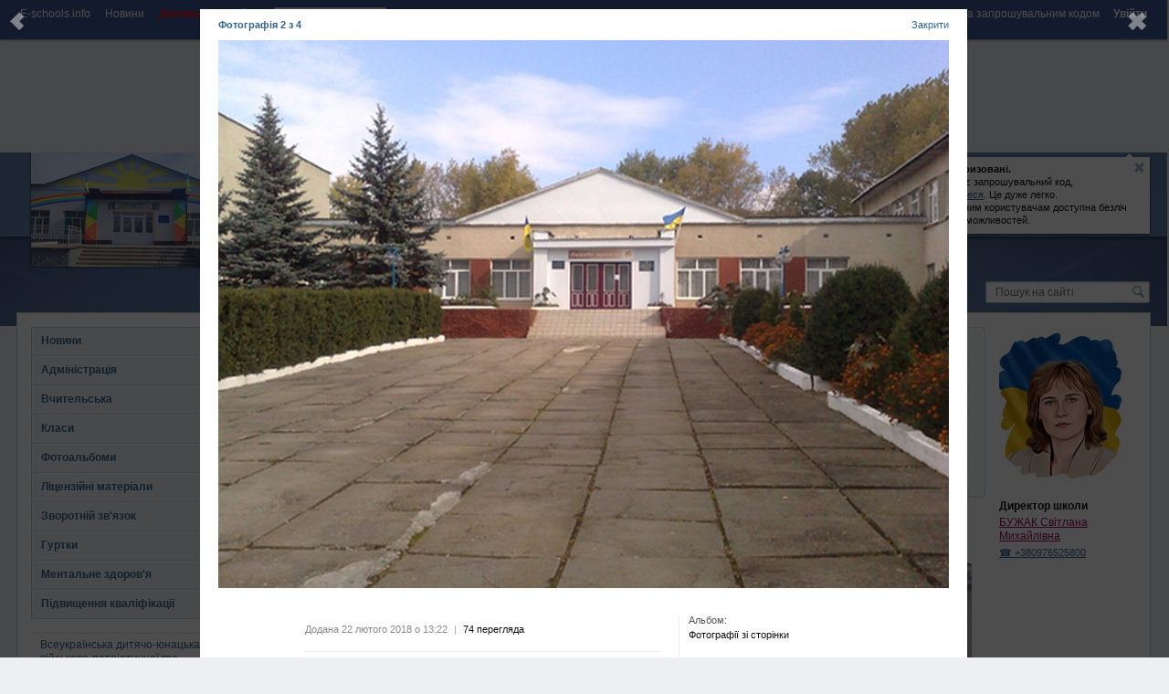

--- FILE ---
content_type: text/html; charset=utf-8
request_url: https://mychalkove.e-schools.info/
body_size: 65224
content:






<!DOCTYPE HTML>
<!--[if lt IE 7]>      <html class="lt-ie9 lt-ie8 lt-ie7"> <![endif]-->
<!--[if IE 7]>         <html class="lt-ie9 lt-ie8"> <![endif]-->
<!--[if IE 8]>         <html class="lt-ie9"> <![endif]-->
<!--[if gt IE 8]><!--> <html> <!--<![endif]-->
    <head>
        <!-- Google adsense -->
		

            
                <script async src="https://pagead2.googlesyndication.com/pagead/js/adsbygoogle.js?client=ca-pub-8140801630386663" crossorigin="anonymous"></script>
            

            

		
        <!-- Google adsense -->

        <meta charset="utf-8">

        <title>
            
        </title>

        <meta http-equiv="X-UA-Compatible" content="IE=edge,chrome=1" />

        <meta name="viewport" content="width=device-width" />

        

        

        

        

        <link rel="icon" href="https://static.e-schools.info/favicon.ico" />
        <link href="https://static.e-schools.info/compiled/subdomain-eb72e9ede1.css" rel="stylesheet">
        <link href="https://static.e-schools.info/javascripts/fancybox/jquery.fancybox.css" rel="stylesheet" media="screen">
        <link href="https://static.e-schools.info/javascripts/jqueryui/jquery-ui.min.css" rel="stylesheet">

		

		

        <!--<script src="https://static.e-schools.info/jsxc/jsxc.bundle.js"></script>
        <link href="https://static.e-schools.info/jsxc/styles/jsxc.bundle.css" media="all" rel="stylesheet" type="text/css" />-->

        

        

        
        

        <script src="https://static.e-schools.info/compiled/subdomain-vendor-c1e18ca525.js"></script>
        <script src="https://static.e-schools.info/compiled/subdomain-app-17db6af468.js"></script>
        

        

        <meta name="google-translate-customization" content="1ea95f8deee57830-c47aee7330d88ba3-gabf14e06360e3ee1-a"/>
        <meta property="og:site_name" content="Опорний Заклад &quot;Михалківський ліцей Сокирянської міської ради Дністровського району Чернівецької області&quot;">
        <meta property="og:url" content="https://mychalkove.e-schools.info">
        <meta property="og:description" content="&quot;Знання складається із дрібних крихт щоденного досвіду...&quot;">
        
            <meta property="og:image" content="https://content.e-schools.info/mychalkove/img/%D0%B7%D0%BE%D0%B1%D1%80%D0%B0%D0%B6%D0%B5%D0%BD%D0%BD%D1%8F_viber_2023-03-21_10-56-34-470.jpg">
        
    <!--	subdomain.photo.url-->

        <style>
            .loading {
                display:    none;
                position:   fixed;
                z-index:    1000;
                top:        0;
                left:       0;
                height:     100%;
                width:      100%;
                background: rgba( 255, 255, 255, .8 ) url(https://static.e-schools.info/images/loading.gif) 50% 50% no-repeat;
            }
            #blink182 {
                -webkit-animation: blink182 3s linear infinite;
                animation: blink182 3s linear infinite;
            }
            @-webkit-keyframes blink182 {
                0% { color: rgba(34, 34, 34, 1); }
                50% { color: rgba(34, 34, 34, 0); }
                100% { color: rgba(34, 34, 34, 1); }
            }
            @keyframes blink182 {
                0% { color: rgba(34, 34, 34, 1); }
                50% { color: rgba(34, 34, 34, 0); }
                100% { color: rgba(34, 34, 34, 1); }
            }
        </style>

        <!-- Facebook Pixel Code -->
        <script>
          !function(f,b,e,v,n,t,s)
          {if(f.fbq)return;n=f.fbq=function(){n.callMethod?
          n.callMethod.apply(n,arguments):n.queue.push(arguments)};
          if(!f._fbq)f._fbq=n;n.push=n;n.loaded=!0;n.version='2.0';
          n.queue=[];t=b.createElement(e);t.async=!0;
          t.src=v;s=b.getElementsByTagName(e)[0];
          s.parentNode.insertBefore(t,s)}(window, document,'script',
          'https://connect.facebook.net/en_US/fbevents.js');
          fbq('init', '2622676901339819');
          fbq('track', 'PageView');
        </script>
        <noscript><img height="1" width="1" style="display:none"
          src="https://www.facebook.com/tr?id=2622676901339819&ev=PageView&noscript=1"
        /></noscript>
        <!-- End Facebook Pixel Code -->

        <!-- Google tag (gtag.js) -->
        <script async src="https://www.googletagmanager.com/gtag/js?id=G-7KJJ2DH0C1"></script>
        <script>
          window.dataLayer = window.dataLayer || [];
          function gtag(){dataLayer.push(arguments);}
          gtag('js', new Date());

          gtag('config', 'G-7KJJ2DH0C1');
        </script>
        <!-- End Google Tag Manager -->

        <!-- Google Tag Manager -->
        <script>(function(w,d,s,l,i){w[l]=w[l]||[];w[l].push({'gtm.start':
            new Date().getTime(),event:'gtm.js'});var f=d.getElementsByTagName(s)[0],
            j=d.createElement(s),dl=l!='dataLayer'?'&l='+l:'';j.async=true;j.src=
            'https://www.googletagmanager.com/gtm.js?id='+i+dl;f.parentNode.insertBefore(j,f);
            })(window,document,'script','dataLayer','GTM-N4TC9KPQ');
        </script>
        <!-- End Google Tag Manager -->
    </head>

	<body onresize="onBodyResize()" onload="requestController.showLetterBox(event, this)">

        <!-- Google Tag Manager (noscript) -->
        <noscript><iframe src="https://www.googletagmanager.com/ns.html?id=GTM-N4TC9KPQ"
            height="0" width="0" style="display:none;visibility:hidden"></iframe>
        </noscript>
        <!-- End Google Tag Manager (noscript) -->

		<div id="system_msg" class="fixed"></div>

<div id="layer_bg" class="fixed"></div>
<div id="layer_wrap" class="fixed scroll_fix_wrap">
	<div id="layer"></div>
</div>

<div id="box_layer_bg" class="fixed bg_dark"></div>
<div id="box_layer_wrap" class="fixed scroll_fix_wrap">
	<div id="box_layer">
		<div id="box_loader"></div>
	</div>
</div>


		<script>domStarted();</script>

		<div id="page_wrap" class="scroll_fix_wrap">
			<div>
				<div class="scroll_fix">
				<div id="page_layout" >
					<div class="top_line_wrap">
						<div class="top_line">
							<div class="fl_r">
								

									<ul class="sch_top_menu">
										<li>
											<a href="https://e-schools.info/registration_">
												<span>Реєстрація за запрошувальним кодом</span>
												&nbsp;&nbsp;&nbsp;&nbsp;
											</a>

											<a href="/login_">
												<span><b>Увійти</b></span>
											</a>
										</li>
									</ul>

								
							</div>
							<div class="left_part">
								

<ul class="sch_top_menu">
	<li><a href="https://e-schools.info"><span>E-schools.info</span></a></li>
	<li><a href="https://e-schools.info/news_"><span>Новини</span></a></li>
	<!--li><a href="<?=$_HOST?>/contacts"><span>Contacts</span></a></li-->
    <li><b><a style="color: red" href="https://e-schools.info/help_"><span>Допомога</span></a></b></li>

	

	

    

    
    
        <li class="mobile-auth-link"><a href="/login_"><span>Увійти</span></a></li>
    
</ul>

								

								

								<ul class="sch_top_menu">
									<li>
										<!-- language -->
										<form action="/i18n/setlang/" method="post"> <input type='hidden' name='csrfmiddlewaretoken' value='AF0vGgatECReLsjrMKPIai1mrNFxKO0Q' />
											<input type="hidden" name="next" value="">
											<select style="font-size: small" name="language" id="" onchange="this.form.submit()">
												
												
												
													<option value="en" >
														English (en)
													</option>
												
													<option value="uk"  selected >
														Українська (uk)
													</option>
												
											</select>
										</form>
									</li>
								</ul>

							</div>
							<div style="clear: both;"></div>
						</div>
					</div>

                    <!-- Top -->
                    

                        
                            <br>
                            <div style="text-align: center;">
                                <ins class="adsbygoogle"
                                     style="display:inline-block;width:728px;height:90px;"
                                     data-ad-client="ca-pub-8140801630386663"
                                     data-ad-slot="2855767582"></ins>
                                <script>
                                     (adsbygoogle = window.adsbygoogle || []).push({});
                                </script>
                            </div>
                            <br>
                        

                        

                    

					<div class="sch_header_wrap">
						

<!-- Mobile/Tablet: Bootstrap accordion -->
<div class="d-lg-none d-flex justify-content-end">
    
</div>

<!-- Desktop: original layout -->
<div class="wrap_header_pops d-none d-lg-block">
    
        
            <div class="sch_header_pop about_login sch_pop">
                <div class="hint_text">
                    <a class="close" title='Звернути'></a>
                    <p><b>Ви не авторизовані. </b><br/> Якщо у вас є запрошувальний код,<br/>
                        <a href="https://e-schools.info/registration_">зареєструйтеся</a>. Це дуже легко.<br/>Авторизованим користувачам доступна безліч<br/>додаткових можливостей.
                    </p>
                </div>
                <div class="hint_lnk_wrap">
                    <a class="hint_lnk dashed-lnk">Показати підказку</a>
                </div>
                <span class="top_str"></span>
            </div><!-- .sch_header_pop -->
		
	
</div>

<script>
	if($.cookie('slc_cookie') && $.cookie('slc_cookie').indexOf('{headerPopupsIsClosed}') > -1){
		$('.wrap_header_pops').addClass('small');
	}
</script>


						


<div id="header" class="type0 default high blue_line" style="background:url('https://content.e-schools.info/cache/7c/a9/7ca965b6f68bb9b3941d17ed69d29e80.jpg') no-repeat top center">
	
	<div class="sch_name_wrap">
		<div class="sch_name">
			<span class="name"><a href="/">Опорний Заклад &quot;Михалківський ліцей Сокирянської міської ради Дністровського району Чернівецької області&quot;</a></span>
			
			<div class="sch_slogan">
				
					&quot;Знання складається із дрібних крихт щоденного досвіду...&quot;
				
			</div>
		</div>
	</div>

	<div class="sch_logo_wrap">
		<div class="fix_part">
			<div class="sch_logo">
				<a href="/" class="logo">
					
                        
						    <img src="https://content.e-schools.info/cache/eb/34/eb34e64fd29013bfcff611e8df8048b9.jpg" alt="" id="logoimg"/>
                        
					
				</a>

                
				    
                        
                        <a class="plus" rel="logo-photos" href="/photo/1596595" title='Збільшити: Опорний Заклад &quot;Михалківський ліцей Сокирянської міської ради Дністровського району Чернівецької області&quot;'>
                            <span></span>
                        </a>
                        
                        
                            <a rel="logo-photos" href="/photo/300202"></a>
                        
                            <a rel="logo-photos" href="/photo/296433"></a>
                        
                            <a rel="logo-photos" href="/photo/296407"></a>
                        
				    
                
			</div>
		</div>
	</div>
</div>
					</div>

					<div class="main_grid_wrap">
					
						


<div class="header_search">
	<form id="google-search-form" method="get" action="/search">
        <input type='hidden' name='csrfmiddlewaretoken' value='AF0vGgatECReLsjrMKPIai1mrNFxKO0Q' />
        
            <input class="text" type="text" name="q" value="" placeholder='Пошук на сайті'/>
        
		<input class="btn" type="submit" value=""/>
	</form>
</div>

						<div class="main_grid bg_type0" >

							<div class="main_grid_left_column">
								<!-- menu -->
								


<ul class="sch_menu_box">
    


		
		    


			<li class="f1 closed">

				<div class="d1">
					<a href="/news">
						Новини
					</a>
					<i></i>

                    
				</div>
                

			</li>

		    
		
    


		
		    


			<li class="f1 closed yes">

				<div class="d1">
					<a href="/administration">
						Адміністрація
					</a>
					<i></i>

                    
				</div>
                
					<ul>
						


                        
                            
								
									
										<li>
                                            <a href="/pages/metodichna-robota">Методична робота</a>
                                        </li>
									
								
							
						
					</ul>
				

			</li>

		    
		
    


		
		    


			<li class="f1 closed">

				<div class="d1">
					<a href="/teachers">
						Вчительська
					</a>
					<i></i>

                    
				</div>
                

			</li>

		    
		
    


		
		    


			<li class="f1 closed yes">

				<div class="d1">
					<a href="/classes">
						Класи
					</a>
					<i></i>

                    
				</div>
                
					<ul>
						


                        
                            
								
									
										<li>
                                            <a href="/pages/uchnvske-samovrjaduvannja">Учнівське самоврядування</a>
                                        </li>
									
								
							
						
					</ul>
				

			</li>

		    
		
    


		
		    
		
    


		
		    


			<li class="f1 closed yes">

				<div class="d1">
					<a href="/photoalbums">
						Фотоальбоми
					</a>
					<i></i>

                    
				</div>
                
					<ul>
						


                        
                            
								
									
										<li>
                                            <a href="/pages/vdeoteka">Відеотека</a>
                                        </li>
									
								
							
						
					</ul>
				

			</li>

		    
		
    


		
		    


			<li class="f1 closed">

				<div class="d1">
					<a href="/library">
						Ліцензійні матеріали
					</a>
					<i></i>

                    
				</div>
                

			</li>

		    
		
    


		
		    


			<li class="f1 closed">

				<div class="d1">
					<a href="/feedback">
						Зворотній зв&#39;язок
					</a>
					<i></i>

                    
				</div>
                
					<ul>
						
						<li class="">
							<a href="/guestbook">Гостьова книга</a>
                            
						</li>
						


                        
					</ul>
				

			</li>

		    
		
    


		
		    


			<li class="f1 closed yes">

				<div class="d1">
					<a href="/clubs">
						Гуртки
					</a>
					<i></i>

                    
				</div>
                
					<ul>
						


                        
                            
								
									
										<li>
                                            <a href="/pages/vihovna-robota">Виховна робота</a>
                                        </li>
									
								
							
						
					</ul>
				

			</li>

		    
		
    


		
		    


			<li class="f1 closed">

				<div class="d1">
					<a href="/help_/108/view">
						Ментальне здоров&#39;я
					</a>
					<i></i>

                    
				</div>
                

			</li>

		    
		
    


		
		    


			<li class="f1 closed">

				<div class="d1">
					<a href="/help_/106/view">
						Підвищення кваліфікації
					</a>
					<i></i>

                    
				</div>
                

			</li>

		    
		
    
	
</ul>

								

<ul class="sch_menu_box2">
    
		

			<li data-alias="dzhura" class="f1 closed">
				<div class="d1">
                    <a href="/pages/dzhura">Всеукраїнська дитячо-юнацька військово-патріотичної гра «Сокіл» («Джура»). Книга звитяг.</a>
                    <i></i>
                </div>
				
					<ul>
					
						
                            <li data-alias="zdobutok">
                                <a href="/pages/zdobutok">Здобуток</a>
                            </li>
						
					
						
                            <li data-alias="spadok">
                                <a href="/pages/spadok">Спадок</a>
                            </li>
						
					
					</ul>
				
			</li>

		
    
		

			<li data-alias="mentalne-zdorovja" class="f1 closed">
				<div class="d1">
                    <a href="/pages/mentalne-zdorovja">Ментальне здоров&#39;я</a>
                    <i></i>
                </div>
				
			</li>

		
    
		

			<li data-alias="koshti-otriman-z-nshih-dzherel-ne-zaboronenih-zakonodavstvom" class="f1 closed">
				<div class="d1">
                    <a href="/pages/koshti-otriman-z-nshih-dzherel-ne-zaboronenih-zakonodavstvom">КОШТИ, ОТРИМАНІ З ІНШИХ ДЖЕРЕЛ, НЕ ЗАБОРОНЕНИХ ЗАКОНОДАВСТВОМ</a>
                    <i></i>
                </div>
				
			</li>

		
    
		

			<li data-alias="montoring-navchalnih-dosjagnen" class="f1 closed">
				<div class="d1">
                    <a href="/pages/montoring-navchalnih-dosjagnen">Моніторинг навчальних досягнень</a>
                    <i></i>
                </div>
				
			</li>

		
    
		

			<li data-alias="osvtnja-programa" class="f1 closed">
				<div class="d1">
                    <a href="/pages/osvtnja-programa">Освітня програма</a>
                    <i></i>
                </div>
				
			</li>

		
    
		

			<li data-alias="557135309949" class="f1 closed">
				<div class="d1">
                    <a href="/pages/557135309949">Мова освітнього процесу</a>
                    <i></i>
                </div>
				
			</li>

		
    
		

			<li data-alias="profesjna-orntatsja" class="f1 closed">
				<div class="d1">
                    <a href="/pages/profesjna-orntatsja">Професійна орієнтація</a>
                    <i></i>
                </div>
				
			</li>

		
    
		

			<li data-alias="algoritm-d-pri-vijavlenn-bulngu" class="f1 closed">
				<div class="d1">
                    <a href="/pages/algoritm-d-pri-vijavlenn-bulngu">Безпечне освітнє середовище</a>
                    <i></i>
                </div>
				
					<ul>
					
						
                            <li data-alias="algoritm-dj-pd-chas-vibuhu-brudno-bombi-jaderno-ataki-chi-avar-na-aes">
                                <a href="/pages/algoritm-dj-pd-chas-vibuhu-brudno-bombi-jaderno-ataki-chi-avar-na-aes">Алгоритм дій  під час вибуху «брудної бомби», ядерної атаки чи аварії на АЕС</a>
                            </li>
						
					
					</ul>
				
			</li>

		
    
		

			<li data-alias="zrazok-zajavi-bulng" class="f1 closed">
				<div class="d1">
                    <a href="/pages/zrazok-zajavi-bulng">Матеріально – технічне забезпечення закладу</a>
                    <i></i>
                </div>
				
			</li>

		
    
		

			<li data-alias="strategja-rozvitku-zakladu" class="f1 closed">
				<div class="d1">
                    <a href="/pages/strategja-rozvitku-zakladu">Статут та Стратегія розвитку закладу</a>
                    <i></i>
                </div>
				
			</li>

		
    
		

			<li data-alias="struktura-ta-organi-upravlnnja" class="f1 closed">
				<div class="d1">
                    <a href="/pages/struktura-ta-organi-upravlnnja">Структура та органи управління</a>
                    <i></i>
                </div>
				
			</li>

		
    
		

			<li data-alias="rekomendats" class="f1 closed">
				<div class="d1">
                    <a href="/pages/rekomendats">Рекомендації</a>
                    <i></i>
                </div>
				
			</li>

		
    
		

			<li data-alias="rchnij-plan-roboti" class="f1 closed">
				<div class="d1">
                    <a href="/pages/rchnij-plan-roboti">Річний план роботи</a>
                    <i></i>
                </div>
				
			</li>

		
    
		

			<li data-alias="protidja-ta-zapobgannja-bulngu" class="f1 closed">
				<div class="d1">
                    <a href="/pages/protidja-ta-zapobgannja-bulngu">Протидія та запобігання булінгу</a>
                    <i></i>
                </div>
				
					<ul>
					
						
                            <li data-alias="zapobgannja-ta-protidju-nasilstvu-ta-zhorstokomu-povodzhennju-z-dtmi">
                                <a href="/pages/zapobgannja-ta-protidju-nasilstvu-ta-zhorstokomu-povodzhennju-z-dtmi">Запобігання та протидію насильству  та жорстокому поводженню з дітьми</a>
                            </li>
						
					
					</ul>
				
			</li>

		
    
		

			<li data-alias="prava-ta-obovjazki-uchasnikv-osvtnogo-protsesu" class="f1 closed">
				<div class="d1">
                    <a href="/pages/prava-ta-obovjazki-uchasnikv-osvtnogo-protsesu">Права та обов&#39;язки учасників освітнього процесу</a>
                    <i></i>
                </div>
				
			</li>

		
    
		

			<li data-alias="stattja-30-zakonu-ukrani-pro-osvtu" class="f1 closed">
				<div class="d1">
                    <a href="/pages/stattja-30-zakonu-ukrani-pro-osvtu">Закон України &quot;Про загальну середню освіту&quot;</a>
                    <i></i>
                </div>
				
			</li>

		
    
		

			<li data-alias="umovi-vstupu-ta-navchannja-u-nvk" class="f1 closed">
				<div class="d1">
                    <a href="/pages/umovi-vstupu-ta-navchannja-u-nvk">Умови вступу та навчання у опорному закладі</a>
                    <i></i>
                </div>
				
			</li>

		
    
		

			<li data-alias="umovi-dostupnost-zakladu-osvti-dlja-navchannja-osb-z-osoblivimi-osvtnmi-potrebami" class="f1 closed">
				<div class="d1">
                    <a href="/pages/umovi-dostupnost-zakladu-osvti-dlja-navchannja-osb-z-osoblivimi-osvtnmi-potrebami">Умови доступності закладу освіти для навчання осіб з особливими освітніми потребами</a>
                    <i></i>
                </div>
				
			</li>

		
    
		

			<li data-alias="ltsenzovanij-obsjag-ta-faktichna-klkst-osb-jak-navchajutsja-u-zaklad-osvti" class="f1 closed">
				<div class="d1">
                    <a href="/pages/ltsenzovanij-obsjag-ta-faktichna-klkst-osb-jak-navchajutsja-u-zaklad-osvti">Ліцензований обсяг та фактична кількість осіб, які навчаються у закладі освіти</a>
                    <i></i>
                </div>
				
			</li>

		
    
		

			<li data-alias="vakantn-posadi" class="f1 closed">
				<div class="d1">
                    <a href="/pages/vakantn-posadi">Вакантні посади</a>
                    <i></i>
                </div>
				
			</li>

		
    
		

			<li data-alias="perelk-dodatkovih-osvtnh-poslug-h-vartst-porjadok-nadannja-oplati" class="f1 closed">
				<div class="d1">
                    <a href="/pages/perelk-dodatkovih-osvtnh-poslug-h-vartst-porjadok-nadannja-oplati">Перелік додаткових освітніх послуг, їх вартість, порядок надання оплати</a>
                    <i></i>
                </div>
				
			</li>

		
    
		

			<li data-alias="nformatsja-dlja-vipusknikv" class="f1 closed">
				<div class="d1">
                    <a href="/pages/nformatsja-dlja-vipusknikv">Інформація для випускників</a>
                    <i></i>
                </div>
				
			</li>

		
    
		

			<li data-alias="tehnka-bezpeki" class="f1 closed">
				<div class="d1">
                    <a href="/pages/tehnka-bezpeki">Техніка безпеки</a>
                    <i></i>
                </div>
				
			</li>

		
    
		

			<li data-alias="harchuvannja" class="f1 closed">
				<div class="d1">
                    <a href="/pages/harchuvannja">Харчування. Система НАССР.</a>
                    <i></i>
                </div>
				
			</li>

		
    
		

			<li data-alias="normativno-pravova-baza" class="f1 closed">
				<div class="d1">
                    <a href="/pages/normativno-pravova-baza">Нормативно-правова база</a>
                    <i></i>
                </div>
				
			</li>

		
    
		

			<li data-alias="zvti-direktora" class="f1 closed">
				<div class="d1">
                    <a href="/pages/zvti-direktora">Звіти директора</a>
                    <i></i>
                </div>
				
			</li>

		
    
		

			<li data-alias="nformatsja-dlja-batkv" class="f1 closed">
				<div class="d1">
                    <a href="/pages/nformatsja-dlja-batkv">Інформація для батьків</a>
                    <i></i>
                </div>
				
			</li>

		
    
		

			<li data-alias="blogi-ta-sajti-vchitelv" class="f1 closed">
				<div class="d1">
                    <a href="/pages/blogi-ta-sajti-vchitelv">Блоги та сайти вчителів</a>
                    <i></i>
                </div>
				
			</li>

		
    
		

			<li data-alias="dpa-zno" class="f1 closed">
				<div class="d1">
                    <a href="/pages/dpa-zno">ЗНО та ДПА</a>
                    <i></i>
                </div>
				
			</li>

		
    
		

			<li data-alias="klasnomu-kervniku" class="f1 closed">
				<div class="d1">
                    <a href="/pages/klasnomu-kervniku">Класному керівнику</a>
                    <i></i>
                </div>
				
			</li>

		
    
		

			<li data-alias="stornka-vchitelja-metodista-solomka-of" class="f1 closed">
				<div class="d1">
                    <a href="/pages/stornka-vchitelja-metodista-solomka-of">Всеукраїнська дитячо-юнацька еколого-патріотична гра «Паросток»</a>
                    <i></i>
                </div>
				
			</li>

		
    
		

			<li data-alias="stornka-vchitelja-metodista-mazur-sv" class="f1 closed">
				<div class="d1">
                    <a href="/pages/stornka-vchitelja-metodista-mazur-sv">Сторінка вчителя-методиста Мазур С.В.</a>
                    <i></i>
                </div>
				
			</li>

		
    
		

			<li data-alias="stornka-vchitelja-metodista-romanjuka-vv" class="f1 closed">
				<div class="d1">
                    <a href="/pages/stornka-vchitelja-metodista-romanjuka-vv">Сторінка вчителя-методиста Романюка В.В.</a>
                    <i></i>
                </div>
				
			</li>

		
    
		

			<li data-alias="uchasniki-ato" class="f1 closed">
				<div class="d1">
                    <a href="/pages/uchasniki-ato">Учасники АТО</a>
                    <i></i>
                </div>
				
			</li>

		
    
		

			<li data-alias="psihologchna-sluzhba" class="f1 closed">
				<div class="d1">
                    <a href="/pages/psihologchna-sluzhba">Соціально - психологічна служба</a>
                    <i></i>
                </div>
				
					<ul>
					
						
                            <li data-alias="aptechka-psihologchno-samodopomogi">
                                <a href="/pages/aptechka-psihologchno-samodopomogi">Аптечка психологічної самодопомоги</a>
                            </li>
						
					
					</ul>
				
			</li>

		
    
</ul>
								
								<!-- // menu -->
								

                                <!-- Left sidebar -->
                                

                                    
                                        <ins class="adsbygoogle"
                                             style="display:block"
                                             data-ad-client="ca-pub-8140801630386663"
                                             data-ad-slot="4615571817"
                                             data-ad-format="auto"
                                             data-full-width-responsive="true"></ins>
                                        <script>
                                             (adsbygoogle = window.adsbygoogle || []).push({});
                                        </script>
                                        <br>
                                    

                                    

                                

                                

								<!-- news -->

								
									



<div class="slc_box open green slc_news" cookie="slcNews">
	<div class="slc_title">
		<b>Новини проекту</b>
		<span class="slc_arrow"></span>
	</div>
	<div class="slc_for_hide">
		
		<div class="slc_news_item">
			<div class="text">Новий навчальний рік!</div>
			<div class="pp"><a href="https://e-schools.info/news_/649/view">Детальніше тут</a></div>
<!--			<div class="pp"><a href="/news_/649/view">Детальніше тут</a></div>-->
		</div>
		
		<div class="slc_news_item">
			<div class="text">Спільноті адміністраторів сайтів шкіл та ліцеїв!</div>
			<div class="pp"><a href="https://e-schools.info/news_/561/view">Детальніше тут</a></div>
<!--			<div class="pp"><a href="/news_/561/view">Детальніше тут</a></div>-->
		</div>
		
		<div class="slc_news_item">
			<div class="text">Новий навчальний рік!</div>
			<div class="pp"><a href="https://e-schools.info/news_/495/view">Детальніше тут</a></div>
<!--			<div class="pp"><a href="/news_/495/view">Детальніше тут</a></div>-->
		</div>
		
		<div class="slc_news_item">
			<div class="text">Найзахопливіші детективи для підлітка</div>
			<div class="pp"><a href="https://e-schools.info/news_/323/view">Детальніше тут</a></div>
<!--			<div class="pp"><a href="/news_/323/view">Детальніше тут</a></div>-->
		</div>
		
		<div class="slc_news_item">
			<div class="text">Wizeclub Education: курси додаткової освіти в Україні</div>
			<div class="pp"><a href="https://e-schools.info/news_/322/view">Детальніше тут</a></div>
<!--			<div class="pp"><a href="/news_/322/view">Детальніше тут</a></div>-->
		</div>
		
		<div class="slc_news_item">
			<div class="text">Що робити, якщо болить поперек</div>
			<div class="pp"><a href="https://e-schools.info/news_/321/view">Детальніше тут</a></div>
<!--			<div class="pp"><a href="/news_/321/view">Детальніше тут</a></div>-->
		</div>
		
		<div class="slc_news_item">
			<div class="text">Онлайн академія Mate academy – від мрії потрапити в IT до першої роботи</div>
			<div class="pp"><a href="https://e-schools.info/news_/320/view">Детальніше тут</a></div>
<!--			<div class="pp"><a href="/news_/320/view">Детальніше тут</a></div>-->
		</div>
		
		<div class="slc_news_item">
			<div class="text">Мобільні додатки для підтримки організації навчання та співпраці в освітньому процесі</div>
			<div class="pp"><a href="https://e-schools.info/news_/319/view">Детальніше тут</a></div>
<!--			<div class="pp"><a href="/news_/319/view">Детальніше тут</a></div>-->
		</div>
		
		<div class="slc_news_item">
			<div class="text">Школа англійської для дітей: важливість навчання та як вибрати кращу школу</div>
			<div class="pp"><a href="https://e-schools.info/news_/318/view">Детальніше тут</a></div>
<!--			<div class="pp"><a href="/news_/318/view">Детальніше тут</a></div>-->
		</div>
		
		<div class="slc_news_item">
			<div class="text">Хто такий Зевс?</div>
			<div class="pp"><a href="https://e-schools.info/news_/317/view">Детальніше тут</a></div>
<!--			<div class="pp"><a href="/news_/317/view">Детальніше тут</a></div>-->
		</div>
		
		<div class="slc_news_item">
			<div class="text">Вивчаємо англійську за допомогою читання</div>
			<div class="pp"><a href="https://e-schools.info/news_/316/view">Детальніше тут</a></div>
<!--			<div class="pp"><a href="/news_/316/view">Детальніше тут</a></div>-->
		</div>
		
		<div class="slc_news_item">
			<div class="text">Благодійність та соціальна відповідальність бізнесу</div>
			<div class="pp"><a href="https://e-schools.info/news_/315/view">Детальніше тут</a></div>
<!--			<div class="pp"><a href="/news_/315/view">Детальніше тут</a></div>-->
		</div>
		
		<div class="slc_news_item">
			<div class="text">Як обрати надувний басейн?</div>
			<div class="pp"><a href="https://e-schools.info/news_/314/view">Детальніше тут</a></div>
<!--			<div class="pp"><a href="/news_/314/view">Детальніше тут</a></div>-->
		</div>
		
		<div class="slc_news_item">
			<div class="text">Як створити і розкрутити групу у Фейсбуці без блокування</div>
			<div class="pp"><a href="https://e-schools.info/news_/313/view">Детальніше тут</a></div>
<!--			<div class="pp"><a href="/news_/313/view">Детальніше тут</a></div>-->
		</div>
		
		<div class="slc_news_item">
			<div class="text">Практичні рекомендації по вибору школи англійської мови</div>
			<div class="pp"><a href="https://e-schools.info/news_/312/view">Детальніше тут</a></div>
<!--			<div class="pp"><a href="/news_/312/view">Детальніше тут</a></div>-->
		</div>
		
		<div class="slc_news_item">
			<div class="text">Options for checking articles and other texts for uniqueness</div>
			<div class="pp"><a href="https://e-schools.info/news_/308/view">Детальніше тут</a></div>
<!--			<div class="pp"><a href="/news_/308/view">Детальніше тут</a></div>-->
		</div>
		
		<div class="slc_news_item">
			<div class="text">Різниця між Lightning та USB Type-C: одна з відмінностей iPhone</div>
			<div class="pp"><a href="https://e-schools.info/news_/307/view">Детальніше тут</a></div>
<!--			<div class="pp"><a href="/news_/307/view">Детальніше тут</a></div>-->
		</div>
		
		<div class="slc_news_item">
			<div class="text">Столична Ювелірна Фабрика</div>
			<div class="pp"><a href="https://e-schools.info/news_/303/view">Детальніше тут</a></div>
<!--			<div class="pp"><a href="/news_/303/view">Детальніше тут</a></div>-->
		</div>
		
		<div class="slc_news_item">
			<div class="text">Відеоспостереження у школі: як захистити своїх дітей?</div>
			<div class="pp"><a href="https://e-schools.info/news_/301/view">Детальніше тут</a></div>
<!--			<div class="pp"><a href="/news_/301/view">Детальніше тут</a></div>-->
		</div>
		
		<div class="slc_news_item">
			<div class="text">Чим привабливий новий Айфон 14?</div>
			<div class="pp"><a href="https://e-schools.info/news_/298/view">Детальніше тут</a></div>
<!--			<div class="pp"><a href="/news_/298/view">Детальніше тут</a></div>-->
		</div>
		
		<div class="slc_news_item">
			<div class="text">Розширений пакет за акційною ціною!</div>
			<div class="pp"><a href="https://e-schools.info/news_/296/view">Детальніше тут</a></div>
<!--			<div class="pp"><a href="/news_/296/view">Детальніше тут</a></div>-->
		</div>
		
		<div class="slc_news_item">
			<div class="text">iPhone 11 128 GB White</div>
			<div class="pp"><a href="https://e-schools.info/news_/295/view">Детальніше тут</a></div>
<!--			<div class="pp"><a href="/news_/295/view">Детальніше тут</a></div>-->
		</div>
		
		<div class="slc_news_item">
			<div class="text">Програмування мовою Java для дітей — як батьки можуть допомогти в навчанні</div>
			<div class="pp"><a href="https://e-schools.info/news_/294/view">Детальніше тут</a></div>
<!--			<div class="pp"><a href="/news_/294/view">Детальніше тут</a></div>-->
		</div>
		
		<div class="slc_news_item">
			<div class="text">Нюанси пошуку репетитора з англійської мови</div>
			<div class="pp"><a href="https://e-schools.info/news_/293/view">Детальніше тут</a></div>
<!--			<div class="pp"><a href="/news_/293/view">Детальніше тут</a></div>-->
		</div>
		
		<div class="slc_news_item">
			<div class="text">Плюси та мінуси вивчення англійської по Скайпу</div>
			<div class="pp"><a href="https://e-schools.info/news_/292/view">Детальніше тут</a></div>
<!--			<div class="pp"><a href="/news_/292/view">Детальніше тут</a></div>-->
		</div>
		
		<div class="slc_news_item">
			<div class="text">Роздруківка журналів</div>
			<div class="pp"><a href="https://e-schools.info/news_/291/view">Детальніше тут</a></div>
<!--			<div class="pp"><a href="/news_/291/view">Детальніше тут</a></div>-->
		</div>
		
		<div class="slc_news_item">
			<div class="text">Either work or music: 5 myths about musicians and work</div>
			<div class="pp"><a href="https://e-schools.info/news_/290/view">Детальніше тут</a></div>
<!--			<div class="pp"><a href="/news_/290/view">Детальніше тут</a></div>-->
		</div>
		
		<div class="slc_news_item">
			<div class="text">На лижі за кордон. Зимові тури в Закопане</div>
			<div class="pp"><a href="https://e-schools.info/news_/289/view">Детальніше тут</a></div>
<!--			<div class="pp"><a href="/news_/289/view">Детальніше тут</a></div>-->
		</div>
		
		<div class="slc_news_item">
			<div class="text">Яку перевагу мають онлайн дошки оголошень?</div>
			<div class="pp"><a href="https://e-schools.info/news_/287/view">Детальніше тут</a></div>
<!--			<div class="pp"><a href="/news_/287/view">Детальніше тут</a></div>-->
		</div>
		
		<div class="slc_news_item">
			<div class="text">Огляд смартфону Самсунг А53: що пропонує південнокорейський субфлагман</div>
			<div class="pp"><a href="https://e-schools.info/news_/286/view">Детальніше тут</a></div>
<!--			<div class="pp"><a href="/news_/286/view">Детальніше тут</a></div>-->
		</div>
		
		<div class="slc_news_item">
			<div class="text">БЕЗПЕКА В ІНТЕРНЕТІ</div>
			<div class="pp"><a href="https://e-schools.info/news_/284/view">Детальніше тут</a></div>
<!--			<div class="pp"><a href="/news_/284/view">Детальніше тут</a></div>-->
		</div>
		
		<div class="slc_news_item">
			<div class="text">Вітаємо з Днем Вчителя!</div>
			<div class="pp"><a href="https://e-schools.info/news_/283/view">Детальніше тут</a></div>
<!--			<div class="pp"><a href="/news_/283/view">Детальніше тут</a></div>-->
		</div>
		
		<div class="slc_news_item">
			<div class="text">Портал E-schools відновлює роботу</div>
			<div class="pp"><a href="https://e-schools.info/news_/281/view">Детальніше тут</a></div>
<!--			<div class="pp"><a href="/news_/281/view">Детальніше тут</a></div>-->
		</div>
		
		<div class="slc_news_item">
			<div class="text">Канікули 2022</div>
			<div class="pp"><a href="https://e-schools.info/news_/280/view">Детальніше тут</a></div>
<!--			<div class="pp"><a href="/news_/280/view">Детальніше тут</a></div>-->
		</div>
		
		<div class="slc_news_item">
			<div class="text">Підписано меморандум з Мінцифрою!</div>
			<div class="pp"><a href="https://e-schools.info/news_/260/view">Детальніше тут</a></div>
<!--			<div class="pp"><a href="/news_/260/view">Детальніше тут</a></div>-->
		</div>
		
	</div>
</div>

								

								<!-- // news -->

								<!-- polls -->
								
									
										


<div class="slc_box open" cookie="slcPoll2268" style="overflow: hidden;">
    <div class="slc_title">
        <b>Голосування</b>
        <span class="slc_arrow"></span>
    </div>

    <div class="slc_for_hide">
        <div class="vote_box" id="vote_box_2268">
            <div class="vote_question" poll_id="2268">
                Як Вам новий сайт?
            </div>

            
                
                <form id="vote_form_2268" class="vote_form" action="/polls/vote/2268" method="post">
                    <input type='hidden' name='csrfmiddlewaretoken' value='AF0vGgatECReLsjrMKPIai1mrNFxKO0Q' />

                    
                        <div class="variant">
                            <label>
                                <input name="option_id" type="radio" value="5170" checked="checked" />
                                Подобається
                            </label>
                        </div>
                    
                        <div class="variant">
                            <label>
                                <input name="option_id" type="radio" value="5171"  />
                                Не подобається
                            </label>
                        </div>
                    

                    <div class="button_container">
                        <div class="button_wrap">
                            <input class="button_gray" type="submit" value='Голосувати' />
                        </div>

                        <span class="total" id="vote_total_2268">
                            
                                
                                Всього <b>42</b> <i>людини</i>
                            
                        </span>
                    </div><!-- .button_container -->
                </form>

                <div class="vote_result" id="vote_result_2268" style="display: none;">
                    
                </div><!-- .vote_result -->
            
        </div><!-- .vote_box -->
    </div><!-- .slc_for_hide -->
</div><!-- .slc_box -->

<script>
(function(){
    var poll_id = "2268";

    var params = {
        container: 'vote_box_' +  poll_id,
        form: 'vote_form_' + poll_id,
        result_container: 'vote_result_' + poll_id,
        total_container: 'vote_total_' + poll_id
    }

    var poll = new Poll(params);
}());
</script>
									
									
								
								<!-- // polls -->

							</div><!--.main_grid_left_column-->
       
							<div class="main_grid_center_column clearfix">
        
								<div class="main_grid_content">
         
									<span>
										

									</span>

									
    <div class="grid_st clearfix">
        
    <div class="grid_st_r paddt0">
        
	
	
	

	<div class="r_user_info">
		
            <div class="ph">
                <a href="/director/288820">
                    
                        <img src="https://content.e-schools.info/cache/b4/bb/b4bb00f97e1216d7d47dfb0cd81b2622.jpg" alt="" />
                    
                </a>
            </div>
		
		<p class="role">
			<span class="ttc">директор</span>
			школи
		</p>
		<p class="name"><a class="user_type_4" href="https://mychalkove.e-schools.info/director/288820">БУЖАК Світлана Михайлівна</a></p>
		<p class="tel"><a href="tel:+380976525800">☎ +380976525800</a></p>
	</div>

	<div class="rc_menu">
		
		

		
			
		
	</div>

    



<div id="right-banners-container">

    <!-- Right sidebar -->
    

        

            <ins class="adsbygoogle"
                 style="display:inline-block;width:150px;height:500px"
                 data-ad-client="ca-pub-8140801630386663"
                 data-ad-slot="8758588730"></ins>
            <script>
                 (adsbygoogle = window.adsbygoogle || []).push({});
            </script>
        

        

    

    <!--<div style="text-align: center; margin: 0 0 15px;">
        <a href="https://msmstudy.ua/?utm_source=refferal&utm_medium=cpm&utm_campaign=e-schools" target="_blank">
            <img height="500" width="150" src="https://content.e-schools.info/files/library/image_2024_11_07T08_28_05_427Z.PNG">
        </a>
    </div>-->

    <!--<div style="text-align: center; margin: 0 0 15px;">
        <a href="https://fcmsm.eu/?utm_source=refferal&utm_medium=cpm&utm_campaign=e-schools" target="_blank">
            <img height="500" width="150" src="https://content.e-schools.info/files/library/image_2024_11_07T08_28_21_854Z.PNG">
        </a>
    </div>-->

    <!-- /22908122590,22876693712/e-schools.info/right -->
    

    
</div>



    </div><!--.grid_st_r-->

        <div class="grid_st_c">
            
    

            
    





<div class="sch_main_info island">
	

    <dl>
        <dt>Офіційне найменування:</dt>
        <dd>ОПОРНИЙ ЗАКЛАД &quot;Михалківський ліцей Сокирянської міської ради Дністровського району Чернівецької області&quot;</dd>
    </dl>

    

    
        <dl>
            <dt>Тип навчального закладу:</dt>
            <dd>Установа загальної середньої освіти</dd>
        </dl>
    

    <dl>
        <dt>Населений пункт:</dt>
        <dd>с. Михалкове</dd>
    </dl>

    <dl>
        <dt>Адреса:</dt>
        <dd>60234, Чернівецька область, Дністровський район, с.Михалкове, вул.Макаренка 4</dd>
    </dl>

    
    <dl>
        <dt>Телефони:</dt>
        <dd>
            
                не вказані
            
        </dd>
    </dl>

    <dl>
        <dt>E-mail:</dt>
        <dd>mychalkove_schol@ukr.net</dd>
    </dl>

    
</div><!--.sch_main_info-->

	<div class="sch_about_box">





		<div class="lim_height">
			<div >
				<div class="ast_box">
					<article>
					<p><span style="font-size:12px;"><img alt="" src="https://content.e-schools.info/cache/0f/5f/0f5fbd8c2f2428185c8d867ee7b67c2a.jpg" style="width: 800px; height: 600px;" /></span></p>

<p></p>
					</article>
				</div>
			</div>

			
		</div>
	</div><!--.sch_about_box-->

	<div class="index_news">
		<div class="grid_ttl">
			<div class="grid_ttl_r">
				
			</div>
			<div class="grid_ttl_mr1">
				<h2><a href="/news">Новини</a></h2>
			</div>
		</div><!--.grid_ttl-->

		<div class="sch_news_items">
        
            




    <div class="sch_news_item">
        
            <div class="pict">
                <a href="/news/476588">
                    
                        <img src="https://content.e-schools.info/cache/5e/fb/5efba96381f97234528cf2e15d98dc0e.jpg"/>
                    
                </a>
            </div>
        
        <div class="cont">
            <div class="title">
                
                <a href="/news/476588">ІІ етап ХХVІ Міжнародного конкурсу з української мови імені Петра Яцика</a>
            </div>
            <div class="text"><p></p></div>
            <div class="line_small">
                <small>26 грудня 2025 о 09:38</small>
                
                    <span class="divide">|</span>
                    <a class="user_type_4" href="/director/288820">БУЖАК С. М.</a>
                
                <span class="divide">|</span>
                
                <a href="/news/476588#comments">немає коментарів</a>
                
            </div>
        </div>
    </div>

    <div class="sch_news_item">
        
            <div class="pict">
                <a href="/news/476587">
                    
                        <img src="https://content.e-schools.info/cache/ae/24/ae24e384eac1985d1861941c9a73259d.jpg"/>
                    
                </a>
            </div>
        
        <div class="cont">
            <div class="title">
                
                <a href="/news/476587">Фестиваль-конкурс новорічно-різдвяної творчості «Колядує зима».</a>
            </div>
            <div class="text"><p></p></div>
            <div class="line_small">
                <small>26 грудня 2025 о 09:37</small>
                
                    <span class="divide">|</span>
                    <a class="user_type_4" href="/director/288820">БУЖАК С. М.</a>
                
                <span class="divide">|</span>
                
                <a href="/news/476587#comments">немає коментарів</a>
                
            </div>
        </div>
    </div>

    <div class="sch_news_item">
        
            <div class="pict">
                <a href="/news/476586">
                    
                        <img src="https://content.e-schools.info/cache/7c/20/7c20df85d28b65d6aa6a7178f6b84bf4.jpg"/>
                    
                </a>
            </div>
        
        <div class="cont">
            <div class="title">
                
                <a href="/news/476586">Конкурс новорічних композицій</a>
            </div>
            <div class="text"><p></p></div>
            <div class="line_small">
                <small>26 грудня 2025 о 09:34</small>
                
                    <span class="divide">|</span>
                    <a class="user_type_4" href="/director/288820">БУЖАК С. М.</a>
                
                <span class="divide">|</span>
                
                <a href="/news/476586#comments">немає коментарів</a>
                
            </div>
        </div>
    </div>

    <div class="sch_news_item">
        
            <div class="pict">
                <a href="/news/476583">
                    
                        <img src="https://content.e-schools.info/cache/0c/33/0c331fb1ac07a4ca1843316a301a61f1.jpg"/>
                    
                </a>
            </div>
        
        <div class="cont">
            <div class="title">
                
                <a href="/news/476583">Виховна година «Добро починається з тебе»</a>
            </div>
            <div class="text"><p></p></div>
            <div class="line_small">
                <small>15 грудня 2025 о 09:32</small>
                
                    <span class="divide">|</span>
                    <a class="user_type_4" href="/director/288820">БУЖАК С. М.</a>
                
                <span class="divide">|</span>
                
                <a href="/news/476583#comments">немає коментарів</a>
                
            </div>
        </div>
    </div>

    <div class="sch_news_item">
        
            <div class="pict">
                <a href="/news/476582">
                    
                        <img src="https://content.e-schools.info/cache/ee/f0/eef033d859f9a06b8d826a45c381f8ce.jpg"/>
                    
                </a>
            </div>
        
        <div class="cont">
            <div class="title">
                
                <a href="/news/476582">Знай наших!</a>
            </div>
            <div class="text"><p></p></div>
            <div class="line_small">
                <small>15 грудня 2025 о 09:31</small>
                
                    <span class="divide">|</span>
                    <a class="user_type_4" href="/director/288820">БУЖАК С. М.</a>
                
                <span class="divide">|</span>
                
                <a href="/news/476582#comments">немає коментарів</a>
                
            </div>
        </div>
    </div>


            
			<div class="all_link_wrap">
				<a href="/news">
                    
					<b>Всі 983 новини</b>
				</a>
			</div>
			
		
		</div>
	</div>

	<div class="index_ph">
		<div class="grid_ttl">
			<div class="grid_ttl_r">
				
			</div>
			<div class="grid_ttl_mr2">
				<h2><a href="/photoalbums">Фотографії</a></h2>
			</div>
		</div><!--.grid_ttl-->
        



<div class="index_ph_box">
    
        <div class="index_ph_list_wrap">
            <div id="index_ph_list">
                
                    <div class="ph">
                        <a rel="group1" href="/photo/2178895">
                            
                                <img src="https://content.e-schools.info/cache/7b/7f/7b7f5c9137a9fb1127d5dc1d5ad1c8b5.jpg" alt=""/>
                            
                        </a>
                    </div>
                
                    <div class="ph">
                        <a rel="group1" href="/photo/2178894">
                            
                                <img src="https://content.e-schools.info/cache/70/de/70de639842d9e66ab71dc5395effcaf4.jpg" alt=""/>
                            
                        </a>
                    </div>
                
                    <div class="ph">
                        <a rel="group1" href="/photo/2178893">
                            
                                <img src="https://content.e-schools.info/cache/ac/9a/ac9a815dbc47cdf6cd8b21deb481852d.jpg" alt=""/>
                            
                        </a>
                    </div>
                
                    <div class="ph">
                        <a rel="group1" href="/photo/2178892">
                            
                                <img src="https://content.e-schools.info/cache/02/7c/027cf3f5c5223235a60fb0aaa6e1df8b.jpg" alt=""/>
                            
                        </a>
                    </div>
                
                    <div class="ph">
                        <a rel="group1" href="/photo/2178891">
                            
                                <img src="https://content.e-schools.info/cache/6a/40/6a40b5e956f13edfc79654d398472eeb.jpg" alt=""/>
                            
                        </a>
                    </div>
                
                    <div class="ph">
                        <a rel="group1" href="/photo/2178890">
                            
                                <img src="https://content.e-schools.info/cache/0c/48/0c48586463f5be33454bc74a309e7273.jpg" alt=""/>
                            
                        </a>
                    </div>
                
                    <div class="ph">
                        <a rel="group1" href="/photo/2178889">
                            
                                <img src="https://content.e-schools.info/cache/a5/4b/a54bb15caec728197ecb095f89292dc7.jpg" alt=""/>
                            
                        </a>
                    </div>
                
                    <div class="ph">
                        <a rel="group1" href="/photo/2178888">
                            
                                <img src="https://content.e-schools.info/cache/39/94/3994648d896af306ce972bdf74b2c767.jpg" alt=""/>
                            
                        </a>
                    </div>
                
                    <div class="ph">
                        <a rel="group1" href="/photo/2178887">
                            
                                <img src="https://content.e-schools.info/cache/7b/ea/7bea6d4e78c381c2125195ce602af1b0.jpg" alt=""/>
                            
                        </a>
                    </div>
                
                    <div class="ph">
                        <a rel="group1" href="/photo/2178886">
                            
                                <img src="https://content.e-schools.info/cache/9c/b8/9cb895906e80da3a5f6449c07320fd03.jpg" alt=""/>
                            
                        </a>
                    </div>
                
            </div>
        </div>
        <div class="index_ph_bottom">
            <div class="index_ph_arrs">
                <a id="index_ph_prev">&nbsp;</a>
                <a id="index_ph_next">&nbsp;</a>
            </div>
            <a class="all_link" href="/photoalbums">
                <b>
                    Всі
                    
                    99 альбомів
                </b>
            </a>
        </div>
    
</div>
	</div><!--.index_photos-->

	


<script type="text/javascript" src="https://static.e-schools.info/ckeditor/ckeditor-init.js"></script>
<script type="text/javascript" src="https://static.e-schools.info/ckeditor/ckeditor/ckeditor.js"></script>

<a name="wall"></a>
<div class="wall_container">
	<div class="wall_title">Стіна</div>

	
		<div class="wall_unavailable">
			Залишати коментарі можуть тільки <b>авторизовані</b> відвідувачі.
		</div>
	

	

	<div class="user_messages_list" id="wall_list_Subdomain_2140">
		
	</div>
</div><!-- .wall-container -->

<script>
    function show_ckeditor() {
        CKEDITOR.replace( 'editor1', {
            uiColor: '#e8ecf4',
            fillEmptyBlocks: false,
            ignoreEmptyParagraph: true,
            templates_replaceContent: false,
            enterMode: 1,
            autoParagraph: false,
            height: 100,
            width: '100%',
            allowedContent: true,
            ctrlEnterMode: CKEDITOR.SAVE,
            toolbar: [
                ['Preview', 'Maximize', 'ShowBlocks', 'Print'],
                ['Undo', 'Redo'],
                ['Find', 'Replace', '-', 'SelectAll'],
                ['Blockquote', 'CreateDiv', 'HorizontalRule', 'SpecialChar'],
                ['Image', 'Table'],
                '/',
                ['Bold', 'Italic', 'Underline', 'Strike'],
                ['Subscript', 'Superscript'],
                ['RemoveFormat'],
                ['NumberedList', 'BulletedList', '-', 'Outdent', 'Indent'],
                ['JustifyLeft', 'JustifyCenter', 'JustifyRight', 'JustifyBlock'],
                '/',
                ['Format', 'Font', 'FontSize'],
                ['TextColor', 'BGColor'],
                ['Link', 'Unlink', 'Anchor']
            ]
        });
    }

(function(){
	var model = "Subdomain",
		object_id = "2140";

	var params = {
		container_list: 'wall_list_' + model + '_' + object_id,
		form: 'wall_post_form_' + model + '_' + object_id,
		type: 'wall',
		url_last: '/comments/last/w/' + model + '/' + object_id,
		url_all: '/comments/all/w/' + model + '/' + object_id
	};

	var comments = new Comments(params);
	comments.loadLast();
}());
</script>


        </div>
    </div>

								</div><!-- .main_grid_content -->
							</div><!--.main_grid_center_column-->
							<div class="clear"></div>
						</div><!--.wrap_sch_content-->

						
					
						



<div id="footer">
	<div class="cont_part">
		<div class="line-1">
			<div class="info">
				<p class="tel">
					Підтримка користувачів порталу <a href="https://e-schools.info/" target="_blank">e-schools.info</a>
				</p>
				<p>
					<span class="icon-envelope"></span>
					<a href="mailto:support@e-schools.info">support@e-schools.info</a>

				</p>
				<p>
					<a href="#converse/chat?jid=10@jabber.e-schools.info">
						<span class="icon-comment"></span><u>Написати повідомлення у чат</u>
					</a>
				</p>
			</div>
			<div class="madein" style="width: 20%">
				&copy; 2016 - 2026
			    e-school
				<ul>
                    
                        <li><a href="https://e-schools.info/e-service" target="_blank">Електронні шоденники e-schools.info</a></li>
                        <li><a href="https://e-schools.info/sites" target="_blank">Створити шкільний сайт з нуля</a></li>
                    
				</ul>
			</div>
			<div class="footer-menu">
				<ul style="display: flex; gap: 10px;">
                    <li><a href="/">Головна сторінка</a></li>
					<li class="sep"></li>
					<li><a href="/feedback">Зворотній зв'язок</a></li>
					<li class="sep"></li>
					<li><a href="/news">Новини</a></li>
					<li class="sep"></li>
					<li><a href="/sitemap">Мапа сайту</a></li>
					<li class="sep"></li>
					<li><a href="/advertising">Ваша реклама</a></li>
                    <li class="sep"></li>
                    <li><a href="/politika-konfidencijnosti">Політика конфіденційності</a></li>
					
				</ul>
			</div>
		</div>
	</div>
</div><!--#footer-->
					</div>
			</div>
		</div>

		<div class="overlay"></div>
		



<script>
	(function(){
		$('.popup-result .close').click(function(){
			$('.popup-result').hide();
		});

	    var timeout = 8000;
		setTimeout(function(){
			$('.popup-result').fadeOut(1500);
		}, timeout);
	}());
</script>

		<script>

			let requestController = {
				showLetterBox: function(e, link) {
					let url;
					/*if ('False' === 'True' &&
						'' === 'False') {
						if (Math.floor((Math.random() * 5) + 1) === 2) {
							url = '/personal_data_modal';
							let box = showBox(url, {}, {
								title: ' ',
								width: 900,
								hideButtons: false
							}, e);
							if (box) cancelEvent(e);
							return !box
						}
					}*/
				}
			}

			$("[href*='/']").click(function () {
				let path = $(this).attr('href')

				document.addEventListener('click', function (e) {
					if (e.ctrlKey) {
						$("#load_id").removeClass("loading")
					}
				})

				if (!$('#load_id').hasClass('loading')) {
					$('#load_id').addClass('loading')
				}

				if (path.match(/photoalbum.*/)) {
					$('.loading').css('display', 'block')
					return
				} else if (path.match(/library$/)) {
					$('.loading').css('display', 'block')
					return
				} else if (path.match(/library\/category\/\d+$/)) {
					$('.loading').css('display', 'block')
					return
				} else if (path.match(/library\/categories\/add.*/)) {
					$('.loading').css('display', 'block')
					return
				} else if (path.match(/library\/category\/\d+\/files\/add$/)) {
					$('.loading').css('display', 'block')
					return
				} else if (path.match(/library\/category\/\d+\/edit$/)) {
					$('.loading').css('display', 'block')
					return
				} else if (path.match(/library\/category\/\d+\/delete$/)) {
					return
				} else if (path.match(/library\/.*/)) {
					return
				} else if (path.indexOf('photo') !== -1) {
					return
				} else if (path.indexOf('attach') !== -1) {
					return
				} else if (path.indexOf('more') !== -1) {
					return
				} else if (path.indexOf('delete') !== -1) {
					return
				} else if (path.indexOf('build-data') !== -1) {
					return
				} else if (path.indexOf('download-excel') !== -1) {
					return
				} else if (path.indexOf('converse') !== -1) {
					return
				} else if (path.indexOf('e-info') !== -1) {
					return
				} else if (path.indexOf('history') !== -1) {
					return
				}
				else if (path.indexOf('news_') !== -1) {
					return
				} else {
					$('.loading').css('display', 'block')
				}
			})

			

			

			// let jsxc = new JSXC();
			// let url = 'https://jabber.e-schools.info:52280/bosh';
			// let jid = 'None' + '@' + 'jabber.e-schools.info';
			// let password = '';
			// jsxc.start(url, jid , password);

			domReady();

		</script>

	</body>
</html>


--- FILE ---
content_type: text/html; charset=utf-8
request_url: https://mychalkove.e-schools.info/photo/300202
body_size: 4200
content:




<script>
  (function(i,s,o,g,r,a,m){i['GoogleAnalyticsObject']=r;i[r]=i[r]||function(){
  (i[r].q=i[r].q||[]).push(arguments)},i[r].l=1*new Date();a=s.createElement(o),
  m=s.getElementsByTagName(o)[0];a.async=1;a.src=g;m.parentNode.insertBefore(a,m)
  })(window,document,'script','https://www.google-analytics.com/analytics.js','ga');

  ga('create', 'UA-85623684-1', 'auto');
  ga('send', 'pageview');
</script>



    <script>
  (function(i,s,o,g,r,a,m){i['GoogleAnalyticsObject']=r;i[r]=i[r]||function(){
  (i[r].q=i[r].q||[]).push(arguments)},i[r].l=1*new Date();a=s.createElement(o),
  m=s.getElementsByTagName(o)[0];a.async=1;a.src=g;m.parentNode.insertBefore(a,m)
  })(window,document,'script','https://www.google-analytics.com/analytics.js','ga');

  ga('create', 'UA-85623684-1', 'auto');
  ga('send', 'pageview');
</script>

    <div class="pv_new_cont">
        <div class="pv_summary">
            <div class="pv_summ">Фотографія <span id="curPvIndex">0</span> з <span id="pvLength">0</span></div>
            <a href="" class="pv_close_nav" onclick="Photoview.hide();">Закрити</a>
        </div>
        <div class="pv_img">
            <table class="pv_imgtbl">
                <tr>
                    <td class="pv_next_nav">
                        
						    <img src="https://content.e-schools.info/cache/60/30/603070dcf0fc89d44c6a6f82388007b4.jpg" alt=""/>
                        
                    </td>
                </tr>
            </table>
        </div>
        <div class="pv_info">
            <div class="pv_info_rr">
                <div class="pv_album">
                    <div class="pv_tt">Альбом:</div>
                    <div class="pv_lnk">
                        
                            
                                Фотографії зі сторінки
                            
                        
                    </div>
                </div>
                
                    <div class="pv_dnwld">
                        
                        
                        Завантажив(ла)
                        <div class="pv_lnk"><a class="user_type_4" href="/director/288820">БУЖАК С. М.</a></div>
                    </div>
                

                
                    <div class="pv_osize"><a href="https://content.e-schools.info/mychalkove/img/2018.png" target="_blank">Оригінальний розмір</a></div>
                

                

                <div class="pv_ads">

                </div>
            </div>
            <div class="pv_info_ll">
                <div class="pv_sminfo">
                    <div class="pv_descr"><p></p></div>
                    <div class="line_small">
                        <span class="date">Додана 22 лютого 2018 о 13:22</span>
                        <span class="divide">|</span>
                        
                        <span class="pv_view_count">74 перегляда</span>
                    </div>


                    
                </div>
                <div class="pv_comments">
                    

<a name="comments"></a>
<div class="comments_container">
	<div class="title_blue">Коментарі:</div>

	<div class="user_messages_list" id="comments_list_Photo_300202">
		
	</div>

	<!-- commenting form for NON-authorised user -->
	
		<div class="comments_unavailable">
            Залишати коментарі можуть тільки <b>авторизовані</b> відвідувачі.
		</div>
	

	<!-- commenting form for authorised user -->
	
</div><!-- .comments_container -->

<script>
(function(){
	var model = "Photo",
		object_id = "300202";

	var params = {
		container_list: 'comments_list_' + model + '_' + object_id,
		form: 'comments_post_form_' + model + '_' + object_id,
		type: 'comments',
		url_last: '/comments/last/c/' + model + '/' + object_id,
		url_all: '/comments/all/c/' + model + '/' + object_id
	};

	var comments = new Comments(params);
	comments.loadLast();
}());
</script>
                </div>
            </div>
            <div style="clear: both;"></div>
        </div>
    </div>


--- FILE ---
content_type: text/html; charset=utf-8
request_url: https://www.google.com/recaptcha/api2/aframe
body_size: 268
content:
<!DOCTYPE HTML><html><head><meta http-equiv="content-type" content="text/html; charset=UTF-8"></head><body><script nonce="6g_H38yERNEBrbW0b5WubA">/** Anti-fraud and anti-abuse applications only. See google.com/recaptcha */ try{var clients={'sodar':'https://pagead2.googlesyndication.com/pagead/sodar?'};window.addEventListener("message",function(a){try{if(a.source===window.parent){var b=JSON.parse(a.data);var c=clients[b['id']];if(c){var d=document.createElement('img');d.src=c+b['params']+'&rc='+(localStorage.getItem("rc::a")?sessionStorage.getItem("rc::b"):"");window.document.body.appendChild(d);sessionStorage.setItem("rc::e",parseInt(sessionStorage.getItem("rc::e")||0)+1);localStorage.setItem("rc::h",'1769694088219');}}}catch(b){}});window.parent.postMessage("_grecaptcha_ready", "*");}catch(b){}</script></body></html>

--- FILE ---
content_type: application/javascript
request_url: https://static.e-schools.info/ckeditor/ckeditor-init.js
body_size: 2039
content:
/* global CKEDITOR */
;(function() {
  var el = document.getElementById('ckeditor-init-script');
  if (el && !window.CKEDITOR_BASEPATH) {
    window.CKEDITOR_BASEPATH = el.getAttribute('data-ckeditor-basepath');
  }

  // Polyfill from https://developer.mozilla.org/en/docs/Web/API/Element/matches
  if (!Element.prototype.matches) {
    Element.prototype.matches =
        Element.prototype.matchesSelector ||
        Element.prototype.mozMatchesSelector ||
        Element.prototype.msMatchesSelector ||
        Element.prototype.oMatchesSelector ||
        Element.prototype.webkitMatchesSelector ||
        function(s) {
            var matches = (this.document || this.ownerDocument).querySelectorAll(s),
                i = matches.length;
            while (--i >= 0 && matches.item(i) !== this) {}
            return i > -1;
        };
  }

  function runInitialisers() {
    initialiseCKEditor();
    initialiseCKEditorInInlinedForms();
  }

  if (document.readyState != 'loading') {
    runInitialisers();
  } else {
    document.addEventListener('DOMContentLoaded', runInitialisers);
  }

  function initialiseCKEditor() {
    var textareas = Array.prototype.slice.call(document.querySelectorAll('textarea[data-type=ckeditortype]'));
    for (var i=0; i<textareas.length; ++i) {
      var t = textareas[i];
      if (t.getAttribute('data-processed') == '0' && t.id.indexOf('__prefix__') == -1) {
        t.setAttribute('data-processed', '1');
        var ext = JSON.parse(t.getAttribute('data-external-plugin-resources'));
        for (var j=0; j<ext.length; ++j) {
          CKEDITOR.plugins.addExternal(ext[j][0], ext[j][1], ext[j][2]);
        }
        CKEDITOR.replace(t.id, JSON.parse(t.getAttribute('data-config')));
      }
    }
  }

  function initialiseCKEditorInInlinedForms() {
    document.body.addEventListener('click', function(e) {
      if (e.target && (
        e.target.matches('.add-row a') ||
        e.target.matches('.grp-add-handler')
      )) {
        initialiseCKEditor();
      }
    });
  }

}());
